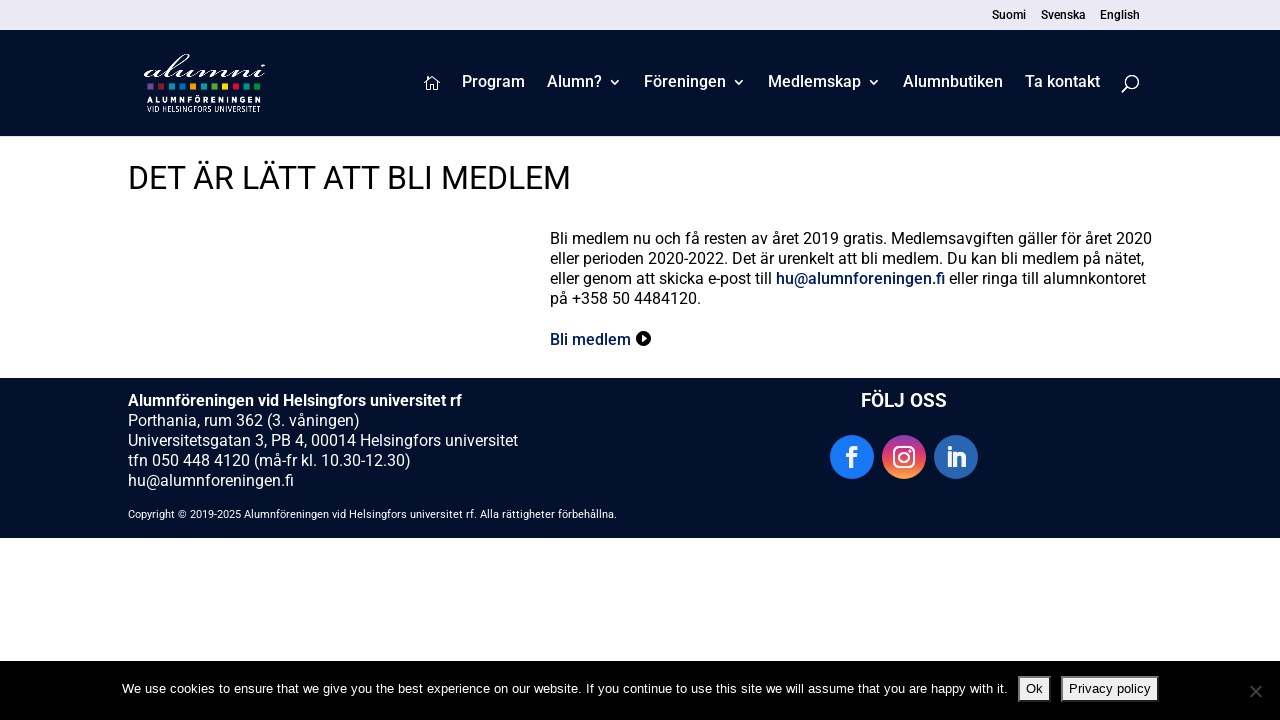

--- FILE ---
content_type: text/css
request_url: https://www.alumniyhdistys.fi/wp-content/et-cache/2595/et-core-unified-tb-36-tb-892-deferred-2595.min.css?ver=1768344257
body_size: -60
content:
.et_pb_section_0_tb_body.et_pb_section,.et_pb_section_1_tb_body.et_pb_section{padding-bottom:0px}.et_pb_post_title_0_tb_body .et_pb_title_container h1.entry-title,.et_pb_post_title_0_tb_body .et_pb_title_container h2.entry-title,.et_pb_post_title_0_tb_body .et_pb_title_container h3.entry-title,.et_pb_post_title_0_tb_body .et_pb_title_container h4.entry-title,.et_pb_post_title_0_tb_body .et_pb_title_container h5.entry-title,.et_pb_post_title_0_tb_body .et_pb_title_container h6.entry-title{font-weight:800}.et_pb_section_2_tb_body.et_pb_section{padding-top:0px}.et_pb_image_0_tb_body .et_pb_image_wrap{box-shadow:0px 12px 18px -6px rgba(0,0,0,0.3)}.et_pb_image_0_tb_body{text-align:left;margin-left:0}@media only screen and (max-width:980px){.et_pb_image_0_tb_body .et_pb_image_wrap img{width:auto}}@media only screen and (max-width:767px){.et_pb_image_0_tb_body .et_pb_image_wrap img{width:auto}}.et_pb_section_0_tb_footer.et_pb_section,.et_pb_section_1_tb_footer.et_pb_section{padding-top:0px;padding-bottom:0px;background-color:#03112f!important}.et_pb_row_0_tb_footer.et_pb_row{padding-bottom:14px!important;padding-bottom:14px}.et_pb_social_media_follow_0_tb_footer li.et_pb_social_icon a.icon:before{color:#f5f4fa}.et_pb_social_media_follow_0_tb_footer li a.icon:before{font-size:22px;line-height:44px;height:44px;width:44px}.et_pb_social_media_follow_0_tb_footer li a.icon{height:44px;width:44px}.et_pb_row_1_tb_footer.et_pb_row{padding-top:0px!important;padding-top:0px}.et_pb_text_2_tb_footer{font-size:11px}.et_pb_social_media_follow_network_0_tb_footer a.icon{background-color:#1877f2!important}.et_pb_social_media_follow_network_0_tb_footer.et_pb_social_icon a.icon,.et_pb_social_media_follow_network_1_tb_footer.et_pb_social_icon a.icon,.et_pb_social_media_follow_network_2_tb_footer.et_pb_social_icon a.icon{border-radius:24px 24px 24px 24px}.et_pb_social_media_follow_network_1_tb_footer a.icon{background-size:100% 100%;background-image:url(https://www.alumniyhdistys.fi/wp-content/uploads/2024/08/Instagram-varit-pieni.jpg)!important;background-color:RGBA(255,255,255,0)!important}.et_pb_social_media_follow_network_2_tb_footer a.icon{background-color:#2866b2!important}@media only screen and (max-width:980px){.et_pb_section_0_tb_footer.et_pb_section{padding-top:0px;padding-bottom:0px}.et_pb_section_1_tb_footer.et_pb_section{padding-bottom:0px}}